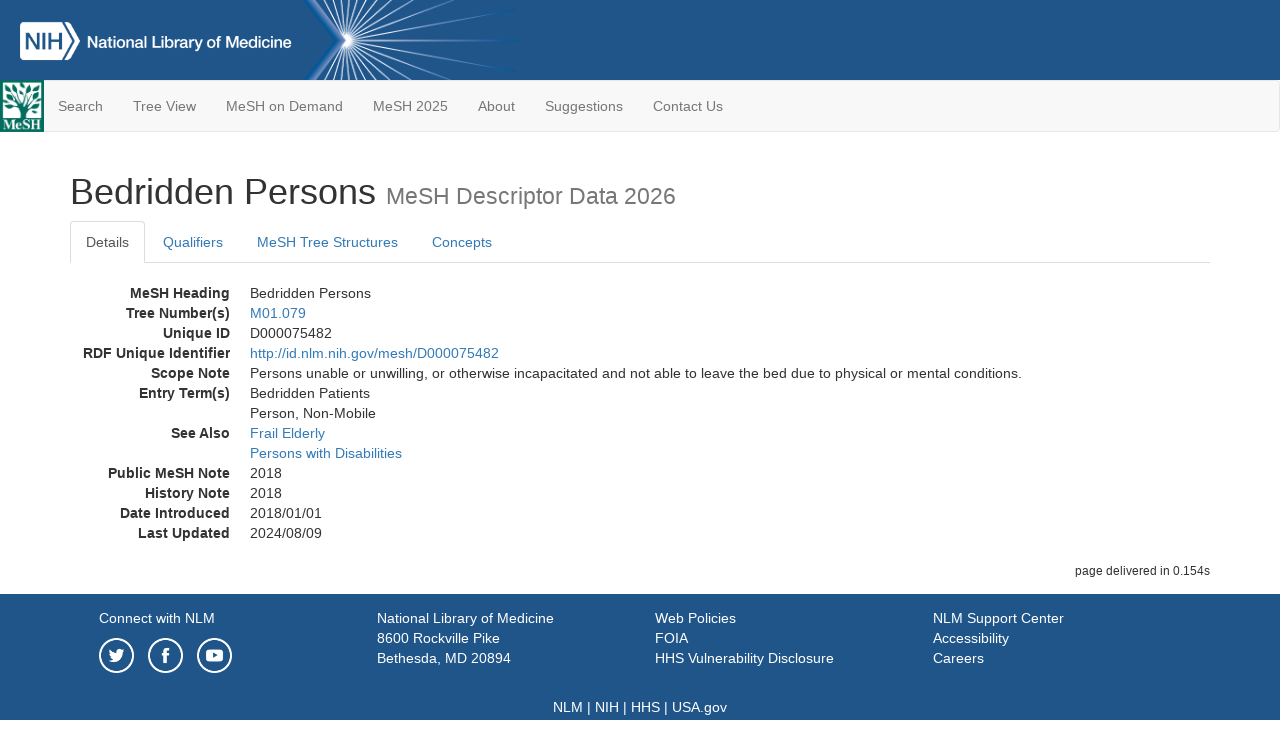

--- FILE ---
content_type: text/html; charset=utf-8
request_url: https://meshb.nlm.nih.gov/record/ui?ui=D000075482
body_size: 41328
content:
<!doctype html><html lang="en"><head>

<title>MeSH Browser</title>

<meta http-equiv="X-UA-Compatible" content="IE=Edge" />
<meta http-equiv="Pragma" content="no-cache">
<meta http-equiv="Expires" content="-1">

<link rel="stylesheet" href="/public/css/font-awesome.css">
<link rel="stylesheet" href="/public/css/bootstrap.css">
<link rel="stylesheet" href="/public/css/mongoMesh.css">
<link rel="icon" type="image/jpeg" href="/public/img/meshLogo.jpg">

<base href="/">

<script>
    if (document.domain != "localhost")
        document.domain = "nlm.nih.gov";
    var dcmsLinks = false,
        dcmsParam = dcmsLinks
                    ? function (sep) { return sep + "dcmsLinks=true"; }
                    : function (   ) { return ""                    ; };
</script>

<!-- Google Tag Manager -->
<script>(function(w,d,s,l,i){
        var _fullPath = window.location.href;
        var urlParams = _fullPath.slice(_fullPath.indexOf('?') + 1).split('&');
        var IsOpen = "false";
        if (urlParams != undefined && urlParams != null && urlParams != "") {
            IsOpen = urlParams[0].split("=")[1];
        }

        if (IsOpen == "false" || IsOpen == undefined || IsOpen != "true") {
            w[l]=w[l]||[];w[l].push({'gtm.start':
            new Date().getTime(),event:'gtm.js'});var f=d.getElementsByTagName(s)[0],
            j=d.createElement(s),dl=l!='dataLayer'?'&l='+l:'';j.async=true;j.src=
            'https://www.googletagmanager.com/gtm.js?id='+i+dl;f.parentNode.insertBefore(j,f);
        }
    })(window,document,'script','dataLayer','GTM-5QZ7KJZ');</script>
<!-- End Google Tag Manager -->

<!-- Google Tag Manager (noscript) -->
<noscript><iframe sandbox src="https://www.googletagmanager.com/ns.html?id=GTM-5QZ7KJZ"
                  height="0" width="0" style="display:none;visibility:hidden" title="googletagmanager"></iframe></noscript> 
<!-- End Google Tag Manager (noscript) -->

<script src="/public/js/elemUtil.js"></script>

<script src="/public/js/record.js"  ></script>
<script src="/public/js/treeDom.js" ></script>
</head><body>

<div>



    <header class="NLMheader">
        <a href="https://www.nlm.nih.gov/">
          <img height="80" alt="NLM Logo"
               src="https://www.nlm.nih.gov/images/NLM_White.png">
        </a>
        <!--<img class="starLogo"src="/public/img/NLM_Star.png" alt="NLM Star">-->
    </header>
<nav class="navbar navbar-default">

  <div class="container-fluid">

        <div class="navbar-header">

          <button class="navbar-toggle collapsed" type="button"
                  aria-expanded="false"
                  onclick="toggleCollapse('bs-example-navbar-collapse-1')">
                <span class="sr-only">Toggle navigation</span>
                <span class="icon-bar"></span>
                <span class="icon-bar"></span>
                <span class="icon-bar"></span>
            </button>
            <a class="navbar-brand" href="https://www.nlm.nih.gov/mesh/">
                <img id="meshNavbarLogo" src="/public/img/meshLogo.jpg" alt="MeSH Logo">
            </a>
        </div>

        <div id="bs-example-navbar-collapse-1" class="collapse navbar-collapse"
             aria-expanded="false">
            <ul class="nav navbar-nav">
                
                <li><a href="/" id="mainSearchButton">Search</a></li>
                <li><a href="/treeView">Tree View</a></li>
                <li><a href="/MeSHonDemand">MeSH on Demand</a> </li> <!--Delete the Span Tags after  a few months, once MeSH on Demand is no longer new-->
                <li><a href="https://meshb-prev.nlm.nih.gov/" target="_blank">MeSH 2025</a></li>
                <li><a href="https://www.nlm.nih.gov/mesh/mbinfo.html" target="_blank">About</a></li>
                <li><a href="https://www.nlm.nih.gov/mesh/meshsugg.html" target="_blank">Suggestions</a> </li>
                <li><a href="https://support.nlm.nih.gov/support/create-case/" target="_blank">Contact Us</a></li>
            </ul>

        </div>

  </div>

</nav>

</div>

<div class="container">




<h1>Bedridden Persons <small>MeSH Descriptor            Data 2026</small></h1>

<ul class="nav nav-tabs">
    <li id="details" class="active"
        onclick="switchTab([ 'details', 'detailsTabContent' ])">
        <a class="fakeLink">Details</a></li>
    
        <li id="qualifiers"
            onclick="switchTab([ 'qualifiers', 'qualifiersTabContent' ])">
            <a class="fakeLink">Qualifiers</a></li>
        <li id="trees" onclick="switchTab([ 'trees', 'treesTabContent' ])">
            <a class="fakeLink">MeSH Tree Structures</a></li>
    
    <li id="concepts" onclick="switchTab([ 'concepts', 'conceptsTabContent' ])">
        <a class="fakeLink">Concepts</a></li>
</ul>



<div class="tab-content"><br>
<div id="detailsTabContent" class="tab-pane active">

    <dl id="descriptorDetails_BedriddenPersons"
        class="dl-horizontal">

        <dt>MeSH Heading      </dt>

        <dd>Bedridden Persons</dd>

        
                    <dt>Tree Number(s)</dt>
                    
                        <dd><a id="treeNumber_0" onclick=
                               "switchTab([ 'trees', 'treesTabContent' ])"
                            >M01.079</a></dd>
                    

        <dt>Unique ID</dt><dd>D000075482</dd>

        <dt>RDF Unique Identifier</dt>
        <dd><a href="https://id.nlm.nih.gov/mesh/D000075482.html">
            http://id.nlm.nih.gov/mesh/D000075482
        </a></dd>

        
                <span id="scopeNote">
                    <dt>Scope Note</dt><dd>Persons unable or unwilling, or otherwise incapacitated and not able to leave the bed due to physical or mental conditions.</dd>
                </span>
            
                <dt>Entry Term(s)</dt>
                <dd>
                    Bedridden Patients
                    
                </dd><dd>
                    Person, Non-Mobile
                    
                </dd>
                <dt>See Also</dt>
                
                    <dd><a id="seeAlso_FrailElderly"
                           href="/record/ui?ui=D016330"
                        >Frail Elderly</a></dd>
                
                    <dd><a id="seeAlso_PersonswithDisabilities"
                           href="/record/ui?ui=D006233"
                        >Persons with Disabilities</a></dd>
                
            <dt>Public MeSH Note</dt><dd>2018</dd>
        
            <dt>History Note</dt><dd>2018</dd>
        
        


        
                <dt>Date Introduced</dt>
                <dd>2018/01/01</dd>
            
                <dt>Last Updated</dt>
                <dd>2024/08/09</dd>
            

    </dl>

</div>

<div id="qualifiersTabContent" class="tab-pane">

    <dl class="dl-horizontal">

        
<br>

        
                <span id="allowableQualifiers"><dt>Allowable Qualifiers</dt><dd>
                <ul class="list-unstyled">
                    
                        <li class="q">
                        <a href="/record/ui?ui=Q000145">
                            classification
                            (CL)
                        </a></li>
                    
                        <li class="q">
                        <a href="/record/ui?ui=Q000193">
                            education
                            (ED)
                        </a></li>
                    
                        <li class="q">
                        <a href="/record/ui?ui=Q000266">
                            history
                            (HI)
                        </a></li>
                    
                        <li class="q">
                        <a href="/record/ui?ui=Q000331">
                            legislation &amp; jurisprudence
                            (LJ)
                        </a></li>
                    
                        <li class="q">
                        <a href="/record/ui?ui=Q000523">
                            psychology
                            (PX)
                        </a></li>
                    
                        <li class="q">
                        <a href="/record/ui?ui=Q000706">
                            statistics &amp; numerical data
                            (SN)
                        </a></li>
                    
                </ul></dd></span>
            

    </dl>

</div><div id="treesTabContent" class="tab-pane">

    <ul class="treeItem">

        <li >
        <a id="tree_0_node_M01"
           
               href="/record/ui?ui=D009272"
           
        ><span>Persons [M01]</span>
        </a>
        <ul class="treeItem">

        <li >
        <a id="tree_0_node_M01_050"
           
               href="/record/ui?ui=D000023"
           
        ><span>Abortion Applicants [M01.050]</span>
        </a>
        
        </li>
    
        <li >
        <a id="tree_0_node_M01_055"
           
               href="/record/ui?ui=D032721"
           
        ><span>Adult Children [M01.055]</span>
        </a>
        
        </li>
    
        <li >
        <a id="tree_0_node_M01_060"
           
               href="/record/ui?ui=D009273"
           
        ><span>Age Groups [M01.060]</span>
        </a>
        
            <i id="plus_Age_Groups" onclick="openTree(this)"
               class="fa fa-plus-circle treeCollapseExpand fakeLink"
               >
            </i>
            <i id="minus_Age_Groups" onclick="closeTree(this)"
               class="fa fa-minus-circle treeCollapseExpand fakeLink"
               style="display: none">
            </i>
        
        </li>
    
        <li >
        <a id="tree_0_node_M01_066"
           
               href="/record/ui?ui=D057229"
           
        ><span>Alcoholics [M01.066]</span>
        </a>
        
        </li>
    
        <li >
        <a id="tree_0_node_M01_072"
           
               href="/record/ui?ui=D056352"
           
        ><span>Athletes [M01.072]</span>
        </a>
        
            <i id="plus_Athletes" onclick="openTree(this)"
               class="fa fa-plus-circle treeCollapseExpand fakeLink"
               >
            </i>
            <i id="minus_Athletes" onclick="closeTree(this)"
               class="fa fa-minus-circle treeCollapseExpand fakeLink"
               style="display: none">
            </i>
        
        </li>
    
        <li >
        <a id="tree_0_node_M01_079"
           
               href="/record/ui?ui=D000075482"
           
        ><strong>Bedridden Persons [M01.079]</strong>
        </a>
        <ul class="treeItem">

</ul>

        </li>
    
        <li >
        <a id="tree_0_node_M01_085"
           
               href="/record/ui?ui=D017028"
           
        ><span>Caregivers [M01.085]</span>
        </a>
        
        </li>
    
        <li >
        <a id="tree_0_node_M01_097"
           
               href="/record/ui?ui=D002670"
           
        ><span>Child, Abandoned [M01.097]</span>
        </a>
        
        </li>
    
        <li >
        <a id="tree_0_node_M01_100"
           
               href="/record/ui?ui=D000073922"
           
        ><span>Child, Adopted [M01.100]</span>
        </a>
        
        </li>
    
        <li >
        <a id="tree_0_node_M01_102"
           
               href="/record/ui?ui=D002671"
           
        ><span>Child, Exceptional [M01.102]</span>
        </a>
        
            <i id="plus_Child_Exceptional" onclick="openTree(this)"
               class="fa fa-plus-circle treeCollapseExpand fakeLink"
               >
            </i>
            <i id="minus_Child_Exceptional" onclick="closeTree(this)"
               class="fa fa-minus-circle treeCollapseExpand fakeLink"
               style="display: none">
            </i>
        
        </li>
    
        <li >
        <a id="tree_0_node_M01_106"
           
               href="/record/ui?ui=D016241"
           
        ><span>Child of Impaired Parents [M01.106]</span>
        </a>
        
        </li>
    
        <li >
        <a id="tree_0_node_M01_107"
           
               href="/record/ui?ui=D000073921"
           
        ><span>Child, Foster [M01.107]</span>
        </a>
        
        </li>
    
        <li >
        <a id="tree_0_node_M01_108"
           
               href="/record/ui?ui=D054540"
           
        ><span>Child, Orphaned [M01.108]</span>
        </a>
        
        </li>
    
        <li >
        <a id="tree_0_node_M01_111"
           
               href="/record/ui?ui=D002676"
           
        ><span>Child, Unwanted [M01.111]</span>
        </a>
        
        </li>
    
        <li >
        <a id="tree_0_node_M01_120"
           
               href="/record/ui?ui=D003253"
           
        ><span>Consultants [M01.120]</span>
        </a>
        
        </li>
    
        <li >
        <a id="tree_0_node_M01_135"
           
               href="/record/ui?ui=D019548"
           
        ><span>Crime Victims [M01.135]</span>
        </a>
        
            <i id="plus_Crime_Victims" onclick="openTree(this)"
               class="fa fa-plus-circle treeCollapseExpand fakeLink"
               >
            </i>
            <i id="minus_Crime_Victims" onclick="closeTree(this)"
               class="fa fa-minus-circle treeCollapseExpand fakeLink"
               style="display: none">
            </i>
        
        </li>
    
        <li >
        <a id="tree_0_node_M01_142"
           
               href="/record/ui?ui=D057237"
           
        ><span>Criminals [M01.142]</span>
        </a>
        
        </li>
    
        <li >
        <a id="tree_0_node_M01_150"
           
               href="/record/ui?ui=D006233"
           
        ><span>Persons with Disabilities [M01.150]</span>
        </a>
        
            <i id="plus_Persons_with_Disabilities" onclick="openTree(this)"
               class="fa fa-plus-circle treeCollapseExpand fakeLink"
               >
            </i>
            <i id="minus_Persons_with_Disabilities" onclick="closeTree(this)"
               class="fa fa-minus-circle treeCollapseExpand fakeLink"
               style="display: none">
            </i>
        
        </li>
    
        <li >
        <a id="tree_0_node_M01_159"
           
               href="/record/ui?ui=D064891"
           
        ><span>Disaster Victims [M01.159]</span>
        </a>
        
        </li>
    
        <li >
        <a id="tree_0_node_M01_169"
           
               href="/record/ui?ui=D055030"
           
        ><span>Drug Users [M01.169]</span>
        </a>
        
        </li>
    
        <li >
        <a id="tree_0_node_M01_189"
           
               href="/record/ui?ui=D054242"
           
        ><span>Emigrants and Immigrants [M01.189]</span>
        </a>
        
            <i id="plus_Emigrants_and_Immigrants" onclick="openTree(this)"
               class="fa fa-plus-circle treeCollapseExpand fakeLink"
               >
            </i>
            <i id="minus_Emigrants_and_Immigrants" onclick="closeTree(this)"
               class="fa fa-minus-circle treeCollapseExpand fakeLink"
               style="display: none">
            </i>
        
        </li>
    
        <li >
        <a id="tree_0_node_M01_210"
           
               href="/record/ui?ui=D063948"
           
        ><span>Enslaved Persons [M01.210]</span>
        </a>
        
        </li>
    
        <li >
        <a id="tree_0_node_M01_219"
           
               href="/record/ui?ui=D000078822"
           
        ><span>Ex-Smokers [M01.219]</span>
        </a>
        
        </li>
    
        <li >
        <a id="tree_0_node_M01_228"
           
               href="/record/ui?ui=D005197"
           
        ><span>Famous Persons [M01.228]</span>
        </a>
        
        </li>
    
        <li >
        <a id="tree_0_node_M01_252"
           
               href="/record/ui?ui=D033062"
           
        ><span>Friends [M01.252]</span>
        </a>
        
        </li>
    
        <li >
        <a id="tree_0_node_M01_264"
           
               href="/record/ui?ui=D000066502"
           
        ><span>Grandparents [M01.264]</span>
        </a>
        
        </li>
    
        <li >
        <a id="tree_0_node_M01_270"
           
               href="/record/ui?ui=D000091202"
           
        ><span>Health Disparate Minority and Vulnerable Populations [M01.270]</span>
        </a>
        
            <i id="plus_Health_Disparate_Minority_and_Vulnerable_Populations" onclick="openTree(this)"
               class="fa fa-plus-circle treeCollapseExpand fakeLink"
               >
            </i>
            <i id="minus_Health_Disparate_Minority_and_Vulnerable_Populations" onclick="closeTree(this)"
               class="fa fa-minus-circle treeCollapseExpand fakeLink"
               style="display: none">
            </i>
        
        </li>
    
        <li >
        <a id="tree_0_node_M01_276"
           
               href="/record/ui?ui=D018577"
           
        ><span>Homebound Persons [M01.276]</span>
        </a>
        
        </li>
    
        <li >
        <a id="tree_0_node_M01_325"
           
               href="/record/ui?ui=D006703"
           
        ><span>Ill-Housed Persons [M01.325]</span>
        </a>
        
            <i id="plus_Ill-Housed_Persons" onclick="openTree(this)"
               class="fa fa-plus-circle treeCollapseExpand fakeLink"
               >
            </i>
            <i id="minus_Ill-Housed_Persons" onclick="closeTree(this)"
               class="fa fa-minus-circle treeCollapseExpand fakeLink"
               style="display: none">
            </i>
        
        </li>
    
        <li >
        <a id="tree_0_node_M01_352"
           
               href="/record/ui?ui=D033221"
           
        ><span>Jehovah's Witnesses [M01.352]</span>
        </a>
        
        </li>
    
        <li >
        <a id="tree_0_node_M01_380"
           
               href="/record/ui?ui=D007872"
           
        ><span>Legal Guardians [M01.380]</span>
        </a>
        
            <i id="plus_Legal_Guardians" onclick="openTree(this)"
               class="fa fa-plus-circle treeCollapseExpand fakeLink"
               >
            </i>
            <i id="minus_Legal_Guardians" onclick="closeTree(this)"
               class="fa fa-minus-circle treeCollapseExpand fakeLink"
               style="display: none">
            </i>
        
        </li>
    
        <li >
        <a id="tree_0_node_M01_385"
           
               href="/record/ui?ui=D017057"
           
        ><span>Medically Uninsured [M01.385]</span>
        </a>
        
        </li>
    
        <li >
        <a id="tree_0_node_M01_390"
           
               href="/record/ui?ui=D008571"
           
        ><span>Men [M01.390]</span>
        </a>
        
            <i id="plus_Men" onclick="openTree(this)"
               class="fa fa-plus-circle treeCollapseExpand fakeLink"
               >
            </i>
            <i id="minus_Men" onclick="closeTree(this)"
               class="fa fa-minus-circle treeCollapseExpand fakeLink"
               style="display: none">
            </i>
        
        </li>
    
        <li >
        <a id="tree_0_node_M01_395"
           
               href="/record/ui?ui=D008611"
           
        ><span>Mentors [M01.395]</span>
        </a>
        
        </li>
    
        <li >
        <a id="tree_0_node_M01_416"
           
               href="/record/ui?ui=D033242"
           
        ><span>Minors [M01.416]</span>
        </a>
        
            <i id="plus_Minors" onclick="openTree(this)"
               class="fa fa-plus-circle treeCollapseExpand fakeLink"
               >
            </i>
            <i id="minus_Minors" onclick="closeTree(this)"
               class="fa fa-minus-circle treeCollapseExpand fakeLink"
               style="display: none">
            </i>
        
        </li>
    
        <li >
        <a id="tree_0_node_M01_427"
           
               href="/record/ui?ui=D066189"
           
        ><span>Missionaries [M01.427]</span>
        </a>
        
        </li>
    
        <li >
        <a id="tree_0_node_M01_438"
           
               href="/record/ui?ui=D009099"
           
        ><span>Multiple Birth Offspring [M01.438]</span>
        </a>
        
            <i id="plus_Multiple_Birth_Offspring" onclick="openTree(this)"
               class="fa fa-plus-circle treeCollapseExpand fakeLink"
               >
            </i>
            <i id="minus_Multiple_Birth_Offspring" onclick="closeTree(this)"
               class="fa fa-minus-circle treeCollapseExpand fakeLink"
               style="display: none">
            </i>
        
        </li>
    
        <li >
        <a id="tree_0_node_M01_482"
           
               href="/record/ui?ui=D000078405"
           
        ><span>Non-Smokers [M01.482]</span>
        </a>
        
        </li>
    
        <li >
        <a id="tree_0_node_M01_526"
           
               href="/record/ui?ui=D009274"
           
        ><span>Occupational Groups [M01.526]</span>
        </a>
        
            <i id="plus_Occupational_Groups" onclick="openTree(this)"
               class="fa fa-plus-circle treeCollapseExpand fakeLink"
               >
            </i>
            <i id="minus_Occupational_Groups" onclick="closeTree(this)"
               class="fa fa-minus-circle treeCollapseExpand fakeLink"
               style="display: none">
            </i>
        
        </li>
    
        <li >
        <a id="tree_0_node_M01_620"
           
               href="/record/ui?ui=D010290"
           
        ><span>Parents [M01.620]</span>
        </a>
        
            <i id="plus_Parents" onclick="openTree(this)"
               class="fa fa-plus-circle treeCollapseExpand fakeLink"
               >
            </i>
            <i id="minus_Parents" onclick="closeTree(this)"
               class="fa fa-minus-circle treeCollapseExpand fakeLink"
               style="display: none">
            </i>
        
        </li>
    
        <li >
        <a id="tree_0_node_M01_643"
           
               href="/record/ui?ui=D010361"
           
        ><span>Patients [M01.643]</span>
        </a>
        
            <i id="plus_Patients" onclick="openTree(this)"
               class="fa fa-plus-circle treeCollapseExpand fakeLink"
               >
            </i>
            <i id="minus_Patients" onclick="closeTree(this)"
               class="fa fa-minus-circle treeCollapseExpand fakeLink"
               style="display: none">
            </i>
        
        </li>
    
        <li >
        <a id="tree_0_node_M01_665"
           
               href="/record/ui?ui=D000069636"
           
        ><span>Pedestrians [M01.665]</span>
        </a>
        
        </li>
    
        <li >
        <a id="tree_0_node_M01_686"
           
               href="/record/ui?ui=D044382"
           
        ><span>Population Groups [M01.686]</span>
        </a>
        
            <i id="plus_Population_Groups" onclick="openTree(this)"
               class="fa fa-plus-circle treeCollapseExpand fakeLink"
               >
            </i>
            <i id="minus_Population_Groups" onclick="closeTree(this)"
               class="fa fa-minus-circle treeCollapseExpand fakeLink"
               style="display: none">
            </i>
        
        </li>
    
        <li >
        <a id="tree_0_node_M01_729"
           
               href="/record/ui?ui=D011329"
           
        ><span>Prisoners [M01.729]</span>
        </a>
        
            <i id="plus_Prisoners" onclick="openTree(this)"
               class="fa fa-plus-circle treeCollapseExpand fakeLink"
               >
            </i>
            <i id="minus_Prisoners" onclick="closeTree(this)"
               class="fa fa-minus-circle treeCollapseExpand fakeLink"
               style="display: none">
            </i>
        
        </li>
    
        <li >
        <a id="tree_0_node_M01_755"
           
               href="/record/ui?ui=D012036"
           
        ><span>Refugees [M01.755]</span>
        </a>
        
        </li>
    
        <li >
        <a id="tree_0_node_M01_774"
           
               href="/record/ui?ui=D035842"
           
        ><span>Research Subjects [M01.774]</span>
        </a>
        
            <i id="plus_Research_Subjects" onclick="openTree(this)"
               class="fa fa-plus-circle treeCollapseExpand fakeLink"
               >
            </i>
            <i id="minus_Research_Subjects" onclick="closeTree(this)"
               class="fa fa-minus-circle treeCollapseExpand fakeLink"
               style="display: none">
            </i>
        
        </li>
    
        <li >
        <a id="tree_0_node_M01_776"
           
               href="/record/ui?ui=D060386"
           
        ><span>Sex Workers [M01.776]</span>
        </a>
        
        </li>
    
        <li >
        <a id="tree_0_node_M01_778"
           
               href="/record/ui?ui=D012747"
           
        ><span>Sexual Partners [M01.778]</span>
        </a>
        
        </li>
    
        <li >
        <a id="tree_0_node_M01_781"
           
               href="/record/ui?ui=D035781"
           
        ><span>Siblings [M01.781]</span>
        </a>
        
        </li>
    
        <li >
        <a id="tree_0_node_M01_785"
           
               href="/record/ui?ui=D012847"
           
        ><span>Single Person [M01.785]</span>
        </a>
        
        </li>
    
        <li >
        <a id="tree_0_node_M01_808"
           
               href="/record/ui?ui=D000074285"
           
        ><span>Smokers [M01.808]</span>
        </a>
        
        </li>
    
        <li >
        <a id="tree_0_node_M01_816"
           
               href="/record/ui?ui=D018454"
           
        ><span>Spouses [M01.816]</span>
        </a>
        
        </li>
    
        <li >
        <a id="tree_0_node_M01_848"
           
               href="/record/ui?ui=D013334"
           
        ><span>Students [M01.848]</span>
        </a>
        
            <i id="plus_Students" onclick="openTree(this)"
               class="fa fa-plus-circle treeCollapseExpand fakeLink"
               >
            </i>
            <i id="minus_Students" onclick="closeTree(this)"
               class="fa fa-minus-circle treeCollapseExpand fakeLink"
               style="display: none">
            </i>
        
        </li>
    
        <li >
        <a id="tree_0_node_M01_860"
           
               href="/record/ui?ui=D017741"
           
        ><span>Survivors [M01.860]</span>
        </a>
        
            <i id="plus_Survivors" onclick="openTree(this)"
               class="fa fa-plus-circle treeCollapseExpand fakeLink"
               >
            </i>
            <i id="minus_Survivors" onclick="closeTree(this)"
               class="fa fa-minus-circle treeCollapseExpand fakeLink"
               style="display: none">
            </i>
        
        </li>
    
        <li >
        <a id="tree_0_node_M01_873"
           
               href="/record/ui?ui=D019452"
           
        ><span>Terminally Ill [M01.873]</span>
        </a>
        
        </li>
    
        <li >
        <a id="tree_0_node_M01_898"
           
               href="/record/ui?ui=D014019"
           
        ><span>Tissue Donors [M01.898]</span>
        </a>
        
            <i id="plus_Tissue_Donors" onclick="openTree(this)"
               class="fa fa-plus-circle treeCollapseExpand fakeLink"
               >
            </i>
            <i id="minus_Tissue_Donors" onclick="closeTree(this)"
               class="fa fa-minus-circle treeCollapseExpand fakeLink"
               style="display: none">
            </i>
        
        </li>
    
        <li >
        <a id="tree_0_node_M01_909"
           
               href="/record/ui?ui=D063106"
           
        ><span>Transgender Persons [M01.909]</span>
        </a>
        
        </li>
    
        <li >
        <a id="tree_0_node_M01_920"
           
               href="/record/ui?ui=D014171"
           
        ><span>Transients and Migrants [M01.920]</span>
        </a>
        
        </li>
    
        <li >
        <a id="tree_0_node_M01_925"
           
               href="/record/ui?ui=D066027"
           
        ><span>Transplant Recipients [M01.925]</span>
        </a>
        
        </li>
    
        <li >
        <a id="tree_0_node_M01_927"
           
               href="/record/ui?ui=D000096967"
           
        ><span>Unvaccinated Persons [M01.927]</span>
        </a>
        
        </li>
    
        <li >
        <a id="tree_0_node_M01_928"
           
               href="/record/ui?ui=D000066988"
           
        ><span>Vegetarians [M01.928]</span>
        </a>
        
            <i id="plus_Vegetarians" onclick="openTree(this)"
               class="fa fa-plus-circle treeCollapseExpand fakeLink"
               >
            </i>
            <i id="minus_Vegetarians" onclick="closeTree(this)"
               class="fa fa-minus-circle treeCollapseExpand fakeLink"
               style="display: none">
            </i>
        
        </li>
    
        <li >
        <a id="tree_0_node_M01_930"
           
               href="/record/ui?ui=D014728"
           
        ><span>Veterans [M01.930]</span>
        </a>
        
        </li>
    
        <li >
        <a id="tree_0_node_M01_935"
           
               href="/record/ui?ui=D014789"
           
        ><span>Visitors to Patients [M01.935]</span>
        </a>
        
        </li>
    
        <li >
        <a id="tree_0_node_M01_955"
           
               href="/record/ui?ui=D014838"
           
        ><span>Volunteers [M01.955]</span>
        </a>
        
            <i id="plus_Volunteers" onclick="openTree(this)"
               class="fa fa-plus-circle treeCollapseExpand fakeLink"
               >
            </i>
            <i id="minus_Volunteers" onclick="closeTree(this)"
               class="fa fa-minus-circle treeCollapseExpand fakeLink"
               style="display: none">
            </i>
        
        </li>
    
        <li >
        <a id="tree_0_node_M01_975"
           
               href="/record/ui?ui=D014930"
           
        ><span>Women [M01.975]</span>
        </a>
        
            <i id="plus_Women" onclick="openTree(this)"
               class="fa fa-plus-circle treeCollapseExpand fakeLink"
               >
            </i>
            <i id="minus_Women" onclick="closeTree(this)"
               class="fa fa-minus-circle treeCollapseExpand fakeLink"
               style="display: none">
            </i>
        
        </li>
    
        <li >
        <a id="tree_0_node_M01_987"
           
               href="/record/ui?ui=D000069602"
           
        ><span>Working Poor [M01.987]</span>
        </a>
        
        </li>
    
</ul>

        </li>
    
</ul>


</div>

<div id="conceptsTabContent" class="tab-pane">

    <button id="ExpandAll" class="btn btn-default btn-sm pull-right"
            onclick="toggleConcepts()">
        <span id="expandConcepts"                        >  Expand All</span>
        <span id="collapseConcepts" style="display: none">Collapse All</span>
    </button>

    

        <div>
        <span id="Nightwatch_cp_0_0"
              onclick="toggleCollapse('cp_0_0', 'Nightwatch_cp_0_0')">
        <a class="fakeLink"><b>
            Bedridden Persons
            <i>Preferred</i>
        </b></a></span>

        <div id="cp_0_0" class="collapse" style="display: none"
             aria-expanded="false">
        <dl class="dl-horizontal">

            <dt>Concept UI</dt><dd>M000630598</dd>

            
                <dt>Scope Note</dt><dd>Persons unable or unwilling, or otherwise incapacitated and not able to leave the bed due to physical or mental conditions.</dd>
            

            <dt>Terms</dt>

            

                <dd>
                <span id="Nightwatch_termName_0_0"
                      onclick="toggleCollapse('termName_0_0',
                                              'Nightwatch_termName_0_0')">
                    <a class="fakeLink"><b>Bedridden Persons</b></a></span>

                
                    <i>Preferred Term</i>
                

                <div id="termName_0_0" class="collapse"
                     style="display: none" aria-expanded="false">

                    <b class="conceptsTabTermHeading">Term UI</b>
                    T000922582<br>

                    
                        <b class="conceptsTabTermHeading">Date</b>04/25/2017<br>
                    

                    <b class="conceptsTabTermHeading">LexicalTag</b>
                    NON<br>

                    
                        <b class="conceptsTabTermHeading">ThesaurusID</b>
                        NLM (2018)<br>
                    

                    <br>

                </div>

            </dd>

                <dd>
                <span id="Nightwatch_termName_0_1"
                      onclick="toggleCollapse('termName_0_1',
                                              'Nightwatch_termName_0_1')">
                    <a class="fakeLink"><b>Person, Non-Mobile</b></a></span>

                

                <div id="termName_0_1" class="collapse"
                     style="display: none" aria-expanded="false">

                    <b class="conceptsTabTermHeading">Term UI</b>
                    T000926790<br>

                    
                        <b class="conceptsTabTermHeading">Date</b>06/13/2017<br>
                    

                    <b class="conceptsTabTermHeading">LexicalTag</b>
                    NON<br>

                    
                        <b class="conceptsTabTermHeading">ThesaurusID</b>
                        NLM (2018)<br>
                    

                    <br>

                </div>

            </dd>

                <dd>
                <span id="Nightwatch_termName_0_2"
                      onclick="toggleCollapse('termName_0_2',
                                              'Nightwatch_termName_0_2')">
                    <a class="fakeLink"><b>Bedridden Patients</b></a></span>

                

                <div id="termName_0_2" class="collapse"
                     style="display: none" aria-expanded="false">

                    <b class="conceptsTabTermHeading">Term UI</b>
                    T000927768<br>

                    
                        <b class="conceptsTabTermHeading">Date</b>06/23/2017<br>
                    

                    <b class="conceptsTabTermHeading">LexicalTag</b>
                    NON<br>

                    
                        <b class="conceptsTabTermHeading">ThesaurusID</b>
                        NLM (2018)<br>
                    

                    <br>

                </div>

            </dd>

        </dl></div>

    </div>

</div></div>

<small class="pull-right">
    page delivered in 0.154s
</small>

</div>

<footer class="footer">
    <div class="container-fluid"><div class="container">
        <div class="row">
            <div class="col-md-3 col-sm-6">
                <p><a href="https://www.nlm.nih.gov/socialmedia/index.html">
                    Connect with NLM
                </a></p>
                <ul class="list-inline">
                    <li>
                    <a title="External link: please review our privacy policy."
                       href="https://twitter.com/NLM_NIH">
                        <img src="https://www.nlm.nih.gov/images/Twitter_W.svg"
                             alt="Twitter">
                    </a></li>
                    <li>
                    <a title="External link: please review our privacy policy."
                       href="https://www.facebook.com/nationallibraryofmedicine"
                    ><img src="https://www.nlm.nih.gov/images/Facebook_W.svg"
                          alt="Facebook">
                    </a></li>
                    <li>
                    <a title="External link: please review our privacy policy."
                       href="https://www.youtube.com/user/NLMNIH">
                        <img src="https://www.nlm.nih.gov/images/YouTube_W.svg"
                             alt="You Tube">
                    </a></li>
                </ul>
            </div>
            <div class="col-md-3 col-sm-6">
                <p>National Library of Medicine<br>
                    <a href="https://www.google.com/maps/place/8600+Rockville+Pike,+Bethesda,+MD+20894/@38.9959508,-77.101021,17z/data=!3m1!4b1!4m5!3m4!1s0x89b7c95e25765ddb:0x19156f88b27635b8!8m2!3d38.9959508!4d-77.0988323">
                        8600 Rockville Pike<br>
                        Bethesda, MD 20894
                    </a>
                </p>
            </div>
            <div class="col-md-3 col-sm-6">
                <p><a href="https://www.nlm.nih.gov/web_policies.html">
                    Web Policies
                </a><br>
                <a href="https://www.nih.gov/institutes-nih/nih-office-director/office-communications-public-liaison/freedom-information-act-office">
                    FOIA
                </a><br>
                <a href="https://www.hhs.gov/vulnerability-disclosure-policy/index.html">
                    HHS Vulnerability Disclosure
                </a></p>
            </div>
            <div class="col-md-3 col-sm-6">
                <p><a href=
                      "https://support.nlm.nih.gov?from=https://www.nlm.nih.gov/">
                    NLM Support Center
                </a><br>
                <a href="https://www.nlm.nih.gov/accessibility.html">
                    Accessibility
                </a><br>
                <a href="https://www.nlm.nih.gov/careers/careers.html">
                    Careers
                </a></p>
            </div>
        </div>
        <div class="row">
            <div class="col-lg-12">
              <p class="text-center"> <a href="https://www.nlm.nih.gov/">NLM</a> | <a href="https://www.nih.gov/">NIH</a> | <a href="https://www.hhs.gov/">HHS</a> | <a href="https://www.usa.gov/">USA.gov</a></p>
            </div>
        </div>
    </div></div>
<!--BEGIN QUALTRICS WEBSITE FEEDBACK SNIPPET-->
<script type='text/javascript'>
(function(){var g=function(e,h,f,g){
this.get=function(a){for(var a=a+"=",c=document.cookie.split(";"),b=0,e=c.length;b<e;b++){for(var d=c[b];" "==d.charAt(0);)d=d.substring(1,d.length);if(0==d.indexOf(a))return d.substring(a.length,d.length)}return null};
this.set=function(a,c){var b="",b=new Date;b.setTime(b.getTime()+6048E5);b="; expires="+b.toGMTString();document.cookie=a+"="+c+b+"; path=/; "};
this.check=function(){var a=this.get(f);if(a)a=a.split(":");else if(100!=e)"v"==h&&(e=Math.random()>=e/100?0:100),a=[h,e,0],this.set(f,a.join(":"));else return!0;var c=a[1];if(100==c)return!0;switch(a[0]){case "v":return!1;case "r":return c=a[2]%Math.floor(100/c),a[2]++,this.set(f,a.join(":")),!c}return!0};
this.go=function(){if(this.check()){var a=document.createElement("script");a.type="text/javascript";a.src=g;document.body&&document.body.appendChild(a)}};
this.start=function(){var t=this;"complete"!==document.readyState?window.addEventListener?window.addEventListener("load",function(){t.go()},!1):window.attachEvent&&window.attachEvent("onload",function(){t.go()}):t.go()};};
try{(new g(100,"r","QSI_S_ZN_cwOHfLkxRr4n4W2","https://zncwohflkxrr4n4w2-nlmenterprise.siteintercept.qualtrics.com/SIE/?Q_ZID=ZN_cwOHfLkxRr4n4W2")).start()}catch(i){}})();
</script><div id='ZN_cwOHfLkxRr4n4W2'><!--DO NOT REMOVE-CONTENTS PLACED HERE--></div>
<!--END WEBSITE FEEDBACK SNIPPET-->
</footer>

</body></html>

